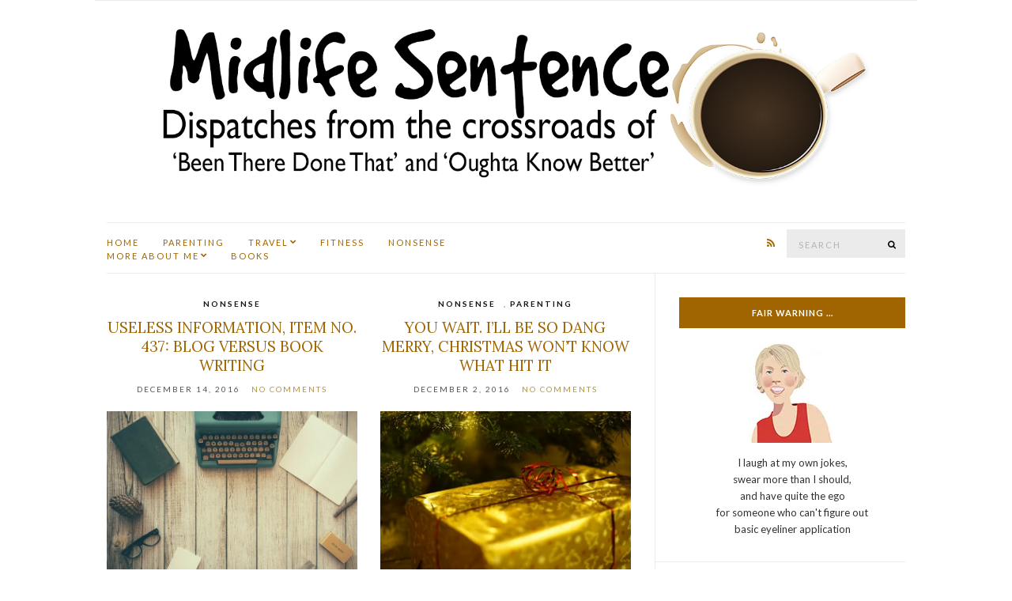

--- FILE ---
content_type: text/html; charset=UTF-8
request_url: http://www.midlifesentence.com/2016/12/
body_size: 15655
content:
<!doctype html>
<html lang="en-US">
<head>
	<meta charset="UTF-8">
	<meta name="viewport" content="width=device-width, initial-scale=1">
	<link rel="pingback" href="http://www.midlifesentence.com/xmlrpc.php">

	<meta name='robots' content='noindex, follow' />

	<!-- This site is optimized with the Yoast SEO plugin v26.5 - https://yoast.com/wordpress/plugins/seo/ -->
	<title>December 2016 - Midlife Sentence</title>
	<meta property="og:locale" content="en_US" />
	<meta property="og:type" content="website" />
	<meta property="og:title" content="December 2016 - Midlife Sentence" />
	<meta property="og:url" content="http://www.midlifesentence.com/2016/12/" />
	<meta property="og:site_name" content="Midlife Sentence" />
	<meta name="twitter:card" content="summary_large_image" />
	<meta name="twitter:site" content="@bethmarkley" />
	<script type="application/ld+json" class="yoast-schema-graph">{"@context":"https://schema.org","@graph":[{"@type":"CollectionPage","@id":"http://www.midlifesentence.com/2016/12/","url":"http://www.midlifesentence.com/2016/12/","name":"December 2016 - Midlife Sentence","isPartOf":{"@id":"http://www.midlifesentence.com/#website"},"primaryImageOfPage":{"@id":"http://www.midlifesentence.com/2016/12/#primaryimage"},"image":{"@id":"http://www.midlifesentence.com/2016/12/#primaryimage"},"thumbnailUrl":"https://i0.wp.com/www.midlifesentence.com/wp-content/uploads/2017/04/typewriter-801921_1280.jpg?fit=1280%2C853","breadcrumb":{"@id":"http://www.midlifesentence.com/2016/12/#breadcrumb"},"inLanguage":"en-US"},{"@type":"ImageObject","inLanguage":"en-US","@id":"http://www.midlifesentence.com/2016/12/#primaryimage","url":"https://i0.wp.com/www.midlifesentence.com/wp-content/uploads/2017/04/typewriter-801921_1280.jpg?fit=1280%2C853","contentUrl":"https://i0.wp.com/www.midlifesentence.com/wp-content/uploads/2017/04/typewriter-801921_1280.jpg?fit=1280%2C853","width":1280,"height":853,"caption":"Midlife Sentence - Writing a Book"},{"@type":"BreadcrumbList","@id":"http://www.midlifesentence.com/2016/12/#breadcrumb","itemListElement":[{"@type":"ListItem","position":1,"name":"Home","item":"http://www.midlifesentence.com/"},{"@type":"ListItem","position":2,"name":"Archives for December 2016"}]},{"@type":"WebSite","@id":"http://www.midlifesentence.com/#website","url":"http://www.midlifesentence.com/","name":"Midlife Sentence","description":"","potentialAction":[{"@type":"SearchAction","target":{"@type":"EntryPoint","urlTemplate":"http://www.midlifesentence.com/?s={search_term_string}"},"query-input":{"@type":"PropertyValueSpecification","valueRequired":true,"valueName":"search_term_string"}}],"inLanguage":"en-US"}]}</script>
	<!-- / Yoast SEO plugin. -->


<link rel='dns-prefetch' href='//secure.gravatar.com' />
<link rel='dns-prefetch' href='//stats.wp.com' />
<link rel='dns-prefetch' href='//v0.wordpress.com' />
<link rel='dns-prefetch' href='//jetpack.wordpress.com' />
<link rel='dns-prefetch' href='//s0.wp.com' />
<link rel='dns-prefetch' href='//public-api.wordpress.com' />
<link rel='dns-prefetch' href='//0.gravatar.com' />
<link rel='dns-prefetch' href='//1.gravatar.com' />
<link rel='dns-prefetch' href='//2.gravatar.com' />
<link rel='preconnect' href='//i0.wp.com' />
<link rel="alternate" type="application/rss+xml" title="Midlife Sentence &raquo; Feed" href="http://www.midlifesentence.com/feed/" />
<link rel="alternate" type="application/rss+xml" title="Midlife Sentence &raquo; Comments Feed" href="http://www.midlifesentence.com/comments/feed/" />
<style id='wp-img-auto-sizes-contain-inline-css' type='text/css'>
img:is([sizes=auto i],[sizes^="auto," i]){contain-intrinsic-size:3000px 1500px}
/*# sourceURL=wp-img-auto-sizes-contain-inline-css */
</style>
<style id='wp-emoji-styles-inline-css' type='text/css'>

	img.wp-smiley, img.emoji {
		display: inline !important;
		border: none !important;
		box-shadow: none !important;
		height: 1em !important;
		width: 1em !important;
		margin: 0 0.07em !important;
		vertical-align: -0.1em !important;
		background: none !important;
		padding: 0 !important;
	}
/*# sourceURL=wp-emoji-styles-inline-css */
</style>
<style id='wp-block-library-inline-css' type='text/css'>
:root{--wp-block-synced-color:#7a00df;--wp-block-synced-color--rgb:122,0,223;--wp-bound-block-color:var(--wp-block-synced-color);--wp-editor-canvas-background:#ddd;--wp-admin-theme-color:#007cba;--wp-admin-theme-color--rgb:0,124,186;--wp-admin-theme-color-darker-10:#006ba1;--wp-admin-theme-color-darker-10--rgb:0,107,160.5;--wp-admin-theme-color-darker-20:#005a87;--wp-admin-theme-color-darker-20--rgb:0,90,135;--wp-admin-border-width-focus:2px}@media (min-resolution:192dpi){:root{--wp-admin-border-width-focus:1.5px}}.wp-element-button{cursor:pointer}:root .has-very-light-gray-background-color{background-color:#eee}:root .has-very-dark-gray-background-color{background-color:#313131}:root .has-very-light-gray-color{color:#eee}:root .has-very-dark-gray-color{color:#313131}:root .has-vivid-green-cyan-to-vivid-cyan-blue-gradient-background{background:linear-gradient(135deg,#00d084,#0693e3)}:root .has-purple-crush-gradient-background{background:linear-gradient(135deg,#34e2e4,#4721fb 50%,#ab1dfe)}:root .has-hazy-dawn-gradient-background{background:linear-gradient(135deg,#faaca8,#dad0ec)}:root .has-subdued-olive-gradient-background{background:linear-gradient(135deg,#fafae1,#67a671)}:root .has-atomic-cream-gradient-background{background:linear-gradient(135deg,#fdd79a,#004a59)}:root .has-nightshade-gradient-background{background:linear-gradient(135deg,#330968,#31cdcf)}:root .has-midnight-gradient-background{background:linear-gradient(135deg,#020381,#2874fc)}:root{--wp--preset--font-size--normal:16px;--wp--preset--font-size--huge:42px}.has-regular-font-size{font-size:1em}.has-larger-font-size{font-size:2.625em}.has-normal-font-size{font-size:var(--wp--preset--font-size--normal)}.has-huge-font-size{font-size:var(--wp--preset--font-size--huge)}.has-text-align-center{text-align:center}.has-text-align-left{text-align:left}.has-text-align-right{text-align:right}.has-fit-text{white-space:nowrap!important}#end-resizable-editor-section{display:none}.aligncenter{clear:both}.items-justified-left{justify-content:flex-start}.items-justified-center{justify-content:center}.items-justified-right{justify-content:flex-end}.items-justified-space-between{justify-content:space-between}.screen-reader-text{border:0;clip-path:inset(50%);height:1px;margin:-1px;overflow:hidden;padding:0;position:absolute;width:1px;word-wrap:normal!important}.screen-reader-text:focus{background-color:#ddd;clip-path:none;color:#444;display:block;font-size:1em;height:auto;left:5px;line-height:normal;padding:15px 23px 14px;text-decoration:none;top:5px;width:auto;z-index:100000}html :where(.has-border-color){border-style:solid}html :where([style*=border-top-color]){border-top-style:solid}html :where([style*=border-right-color]){border-right-style:solid}html :where([style*=border-bottom-color]){border-bottom-style:solid}html :where([style*=border-left-color]){border-left-style:solid}html :where([style*=border-width]){border-style:solid}html :where([style*=border-top-width]){border-top-style:solid}html :where([style*=border-right-width]){border-right-style:solid}html :where([style*=border-bottom-width]){border-bottom-style:solid}html :where([style*=border-left-width]){border-left-style:solid}html :where(img[class*=wp-image-]){height:auto;max-width:100%}:where(figure){margin:0 0 1em}html :where(.is-position-sticky){--wp-admin--admin-bar--position-offset:var(--wp-admin--admin-bar--height,0px)}@media screen and (max-width:600px){html :where(.is-position-sticky){--wp-admin--admin-bar--position-offset:0px}}

/*# sourceURL=wp-block-library-inline-css */
</style><style id='global-styles-inline-css' type='text/css'>
:root{--wp--preset--aspect-ratio--square: 1;--wp--preset--aspect-ratio--4-3: 4/3;--wp--preset--aspect-ratio--3-4: 3/4;--wp--preset--aspect-ratio--3-2: 3/2;--wp--preset--aspect-ratio--2-3: 2/3;--wp--preset--aspect-ratio--16-9: 16/9;--wp--preset--aspect-ratio--9-16: 9/16;--wp--preset--color--black: #000000;--wp--preset--color--cyan-bluish-gray: #abb8c3;--wp--preset--color--white: #ffffff;--wp--preset--color--pale-pink: #f78da7;--wp--preset--color--vivid-red: #cf2e2e;--wp--preset--color--luminous-vivid-orange: #ff6900;--wp--preset--color--luminous-vivid-amber: #fcb900;--wp--preset--color--light-green-cyan: #7bdcb5;--wp--preset--color--vivid-green-cyan: #00d084;--wp--preset--color--pale-cyan-blue: #8ed1fc;--wp--preset--color--vivid-cyan-blue: #0693e3;--wp--preset--color--vivid-purple: #9b51e0;--wp--preset--gradient--vivid-cyan-blue-to-vivid-purple: linear-gradient(135deg,rgb(6,147,227) 0%,rgb(155,81,224) 100%);--wp--preset--gradient--light-green-cyan-to-vivid-green-cyan: linear-gradient(135deg,rgb(122,220,180) 0%,rgb(0,208,130) 100%);--wp--preset--gradient--luminous-vivid-amber-to-luminous-vivid-orange: linear-gradient(135deg,rgb(252,185,0) 0%,rgb(255,105,0) 100%);--wp--preset--gradient--luminous-vivid-orange-to-vivid-red: linear-gradient(135deg,rgb(255,105,0) 0%,rgb(207,46,46) 100%);--wp--preset--gradient--very-light-gray-to-cyan-bluish-gray: linear-gradient(135deg,rgb(238,238,238) 0%,rgb(169,184,195) 100%);--wp--preset--gradient--cool-to-warm-spectrum: linear-gradient(135deg,rgb(74,234,220) 0%,rgb(151,120,209) 20%,rgb(207,42,186) 40%,rgb(238,44,130) 60%,rgb(251,105,98) 80%,rgb(254,248,76) 100%);--wp--preset--gradient--blush-light-purple: linear-gradient(135deg,rgb(255,206,236) 0%,rgb(152,150,240) 100%);--wp--preset--gradient--blush-bordeaux: linear-gradient(135deg,rgb(254,205,165) 0%,rgb(254,45,45) 50%,rgb(107,0,62) 100%);--wp--preset--gradient--luminous-dusk: linear-gradient(135deg,rgb(255,203,112) 0%,rgb(199,81,192) 50%,rgb(65,88,208) 100%);--wp--preset--gradient--pale-ocean: linear-gradient(135deg,rgb(255,245,203) 0%,rgb(182,227,212) 50%,rgb(51,167,181) 100%);--wp--preset--gradient--electric-grass: linear-gradient(135deg,rgb(202,248,128) 0%,rgb(113,206,126) 100%);--wp--preset--gradient--midnight: linear-gradient(135deg,rgb(2,3,129) 0%,rgb(40,116,252) 100%);--wp--preset--font-size--small: 13px;--wp--preset--font-size--medium: 20px;--wp--preset--font-size--large: 36px;--wp--preset--font-size--x-large: 42px;--wp--preset--spacing--20: 0.44rem;--wp--preset--spacing--30: 0.67rem;--wp--preset--spacing--40: 1rem;--wp--preset--spacing--50: 1.5rem;--wp--preset--spacing--60: 2.25rem;--wp--preset--spacing--70: 3.38rem;--wp--preset--spacing--80: 5.06rem;--wp--preset--shadow--natural: 6px 6px 9px rgba(0, 0, 0, 0.2);--wp--preset--shadow--deep: 12px 12px 50px rgba(0, 0, 0, 0.4);--wp--preset--shadow--sharp: 6px 6px 0px rgba(0, 0, 0, 0.2);--wp--preset--shadow--outlined: 6px 6px 0px -3px rgb(255, 255, 255), 6px 6px rgb(0, 0, 0);--wp--preset--shadow--crisp: 6px 6px 0px rgb(0, 0, 0);}:where(.is-layout-flex){gap: 0.5em;}:where(.is-layout-grid){gap: 0.5em;}body .is-layout-flex{display: flex;}.is-layout-flex{flex-wrap: wrap;align-items: center;}.is-layout-flex > :is(*, div){margin: 0;}body .is-layout-grid{display: grid;}.is-layout-grid > :is(*, div){margin: 0;}:where(.wp-block-columns.is-layout-flex){gap: 2em;}:where(.wp-block-columns.is-layout-grid){gap: 2em;}:where(.wp-block-post-template.is-layout-flex){gap: 1.25em;}:where(.wp-block-post-template.is-layout-grid){gap: 1.25em;}.has-black-color{color: var(--wp--preset--color--black) !important;}.has-cyan-bluish-gray-color{color: var(--wp--preset--color--cyan-bluish-gray) !important;}.has-white-color{color: var(--wp--preset--color--white) !important;}.has-pale-pink-color{color: var(--wp--preset--color--pale-pink) !important;}.has-vivid-red-color{color: var(--wp--preset--color--vivid-red) !important;}.has-luminous-vivid-orange-color{color: var(--wp--preset--color--luminous-vivid-orange) !important;}.has-luminous-vivid-amber-color{color: var(--wp--preset--color--luminous-vivid-amber) !important;}.has-light-green-cyan-color{color: var(--wp--preset--color--light-green-cyan) !important;}.has-vivid-green-cyan-color{color: var(--wp--preset--color--vivid-green-cyan) !important;}.has-pale-cyan-blue-color{color: var(--wp--preset--color--pale-cyan-blue) !important;}.has-vivid-cyan-blue-color{color: var(--wp--preset--color--vivid-cyan-blue) !important;}.has-vivid-purple-color{color: var(--wp--preset--color--vivid-purple) !important;}.has-black-background-color{background-color: var(--wp--preset--color--black) !important;}.has-cyan-bluish-gray-background-color{background-color: var(--wp--preset--color--cyan-bluish-gray) !important;}.has-white-background-color{background-color: var(--wp--preset--color--white) !important;}.has-pale-pink-background-color{background-color: var(--wp--preset--color--pale-pink) !important;}.has-vivid-red-background-color{background-color: var(--wp--preset--color--vivid-red) !important;}.has-luminous-vivid-orange-background-color{background-color: var(--wp--preset--color--luminous-vivid-orange) !important;}.has-luminous-vivid-amber-background-color{background-color: var(--wp--preset--color--luminous-vivid-amber) !important;}.has-light-green-cyan-background-color{background-color: var(--wp--preset--color--light-green-cyan) !important;}.has-vivid-green-cyan-background-color{background-color: var(--wp--preset--color--vivid-green-cyan) !important;}.has-pale-cyan-blue-background-color{background-color: var(--wp--preset--color--pale-cyan-blue) !important;}.has-vivid-cyan-blue-background-color{background-color: var(--wp--preset--color--vivid-cyan-blue) !important;}.has-vivid-purple-background-color{background-color: var(--wp--preset--color--vivid-purple) !important;}.has-black-border-color{border-color: var(--wp--preset--color--black) !important;}.has-cyan-bluish-gray-border-color{border-color: var(--wp--preset--color--cyan-bluish-gray) !important;}.has-white-border-color{border-color: var(--wp--preset--color--white) !important;}.has-pale-pink-border-color{border-color: var(--wp--preset--color--pale-pink) !important;}.has-vivid-red-border-color{border-color: var(--wp--preset--color--vivid-red) !important;}.has-luminous-vivid-orange-border-color{border-color: var(--wp--preset--color--luminous-vivid-orange) !important;}.has-luminous-vivid-amber-border-color{border-color: var(--wp--preset--color--luminous-vivid-amber) !important;}.has-light-green-cyan-border-color{border-color: var(--wp--preset--color--light-green-cyan) !important;}.has-vivid-green-cyan-border-color{border-color: var(--wp--preset--color--vivid-green-cyan) !important;}.has-pale-cyan-blue-border-color{border-color: var(--wp--preset--color--pale-cyan-blue) !important;}.has-vivid-cyan-blue-border-color{border-color: var(--wp--preset--color--vivid-cyan-blue) !important;}.has-vivid-purple-border-color{border-color: var(--wp--preset--color--vivid-purple) !important;}.has-vivid-cyan-blue-to-vivid-purple-gradient-background{background: var(--wp--preset--gradient--vivid-cyan-blue-to-vivid-purple) !important;}.has-light-green-cyan-to-vivid-green-cyan-gradient-background{background: var(--wp--preset--gradient--light-green-cyan-to-vivid-green-cyan) !important;}.has-luminous-vivid-amber-to-luminous-vivid-orange-gradient-background{background: var(--wp--preset--gradient--luminous-vivid-amber-to-luminous-vivid-orange) !important;}.has-luminous-vivid-orange-to-vivid-red-gradient-background{background: var(--wp--preset--gradient--luminous-vivid-orange-to-vivid-red) !important;}.has-very-light-gray-to-cyan-bluish-gray-gradient-background{background: var(--wp--preset--gradient--very-light-gray-to-cyan-bluish-gray) !important;}.has-cool-to-warm-spectrum-gradient-background{background: var(--wp--preset--gradient--cool-to-warm-spectrum) !important;}.has-blush-light-purple-gradient-background{background: var(--wp--preset--gradient--blush-light-purple) !important;}.has-blush-bordeaux-gradient-background{background: var(--wp--preset--gradient--blush-bordeaux) !important;}.has-luminous-dusk-gradient-background{background: var(--wp--preset--gradient--luminous-dusk) !important;}.has-pale-ocean-gradient-background{background: var(--wp--preset--gradient--pale-ocean) !important;}.has-electric-grass-gradient-background{background: var(--wp--preset--gradient--electric-grass) !important;}.has-midnight-gradient-background{background: var(--wp--preset--gradient--midnight) !important;}.has-small-font-size{font-size: var(--wp--preset--font-size--small) !important;}.has-medium-font-size{font-size: var(--wp--preset--font-size--medium) !important;}.has-large-font-size{font-size: var(--wp--preset--font-size--large) !important;}.has-x-large-font-size{font-size: var(--wp--preset--font-size--x-large) !important;}
/*# sourceURL=global-styles-inline-css */
</style>

<style id='classic-theme-styles-inline-css' type='text/css'>
/*! This file is auto-generated */
.wp-block-button__link{color:#fff;background-color:#32373c;border-radius:9999px;box-shadow:none;text-decoration:none;padding:calc(.667em + 2px) calc(1.333em + 2px);font-size:1.125em}.wp-block-file__button{background:#32373c;color:#fff;text-decoration:none}
/*# sourceURL=/wp-includes/css/classic-themes.min.css */
</style>
<link rel='stylesheet' id='ci-google-font-css' href='//fonts.googleapis.com/css?family=Lora%3A400%2C700%2C400italic%2C700italic%7CLato%3A400%2C400italic%2C700%2C700italic&#038;ver=6.9' type='text/css' media='all' />
<link rel='stylesheet' id='ci-base-css' href='http://www.midlifesentence.com/wp-content/themes/olsen/css/base.css?ver=1.7' type='text/css' media='all' />
<link rel='stylesheet' id='font-awesome-css' href='http://www.midlifesentence.com/wp-content/themes/olsen/css/font-awesome.css?ver=4.7.0' type='text/css' media='all' />
<link rel='stylesheet' id='magnific-css' href='http://www.midlifesentence.com/wp-content/themes/olsen/css/magnific.css?ver=1.0.0' type='text/css' media='all' />
<link rel='stylesheet' id='slick-css' href='http://www.midlifesentence.com/wp-content/themes/olsen/css/slick.css?ver=1.5.7' type='text/css' media='all' />
<link rel='stylesheet' id='mmenu-css' href='http://www.midlifesentence.com/wp-content/themes/olsen/css/mmenu.css?ver=5.2.0' type='text/css' media='all' />
<link rel='stylesheet' id='justifiedGallery-css' href='http://www.midlifesentence.com/wp-content/themes/olsen/css/justifiedGallery.min.css?ver=3.6.0' type='text/css' media='all' />
<link rel='stylesheet' id='ci-style-css' href='http://www.midlifesentence.com/wp-content/themes/olsen/style.css?ver=1.7' type='text/css' media='all' />
<link rel='stylesheet' id='jetpack-subscriptions-css' href='http://www.midlifesentence.com/wp-content/plugins/jetpack/_inc/build/subscriptions/subscriptions.min.css?ver=15.3.1' type='text/css' media='all' />
<style id='jetpack_facebook_likebox-inline-css' type='text/css'>
.widget_facebook_likebox {
	overflow: hidden;
}

/*# sourceURL=http://www.midlifesentence.com/wp-content/plugins/jetpack/modules/widgets/facebook-likebox/style.css */
</style>
<link rel='stylesheet' id='sharedaddy-css' href='http://www.midlifesentence.com/wp-content/plugins/jetpack/modules/sharedaddy/sharing.css?ver=15.3.1' type='text/css' media='all' />
<link rel='stylesheet' id='social-logos-css' href='http://www.midlifesentence.com/wp-content/plugins/jetpack/_inc/social-logos/social-logos.min.css?ver=15.3.1' type='text/css' media='all' />
<script type="text/javascript" src="http://www.midlifesentence.com/wp-includes/js/jquery/jquery.min.js?ver=3.7.1" id="jquery-core-js"></script>
<script type="text/javascript" src="http://www.midlifesentence.com/wp-includes/js/jquery/jquery-migrate.min.js?ver=3.4.1" id="jquery-migrate-js"></script>
<script type="text/javascript" src="http://www.midlifesentence.com/wp-content/themes/olsen/js/modernizr.js?ver=2.8.3" id="modernizr-js"></script>
<link rel="https://api.w.org/" href="http://www.midlifesentence.com/wp-json/" /><link rel="EditURI" type="application/rsd+xml" title="RSD" href="http://www.midlifesentence.com/xmlrpc.php?rsd" />
<meta name="generator" content="WordPress 6.9" />
	<style>img#wpstats{display:none}</style>
		<style type="text/css">			h1, h2, h3, h4, h5, h6,
			.entry-title,
			.entry-title a {
				color: #a06500;
			}

			.entry-title:after {
				background: #a06500;
			}
						a {
				color: #a06500;
			}
						.site-logo img {
													padding-bottom: -5px;
							}
						.site-header .site-logo a,
			.site-header .site-logo a:hover {
				color: #000000;
			}
						.site-header .site-logo h1 {
				font-size: 12px;
			}
						.site-logo {
				text-transform: uppercase;
			}
						.entry-title,
			.slide-title,
			.section-title {
				text-transform: uppercase;
			}
						.widget-title {
				text-transform: uppercase;
			}
						.nav {
				text-transform: uppercase;
			}
						.btn,
			input[type="button"],
			input[type="submit"],
			input[type="reset"],
			button,
			.button,
			#paging,
			.comment-reply-link,
			.read-more {
				text-transform: uppercase;
			}
						.entry-meta,
			.entry-tags,
			.entry-brands,
			.entry-sig,
			.comment-metadata,
			.slide-meta {
				text-transform: uppercase;
			}
						.sidebar .widget-title {
				background-color: #a06500;
			}
			</style><link rel="icon" href="https://i0.wp.com/www.midlifesentence.com/wp-content/uploads/2016/12/TopMommyBlog_banner.jpg?fit=32%2C32" sizes="32x32" />
<link rel="icon" href="https://i0.wp.com/www.midlifesentence.com/wp-content/uploads/2016/12/TopMommyBlog_banner.jpg?fit=125%2C125" sizes="192x192" />
<link rel="apple-touch-icon" href="https://i0.wp.com/www.midlifesentence.com/wp-content/uploads/2016/12/TopMommyBlog_banner.jpg?fit=125%2C125" />
<meta name="msapplication-TileImage" content="https://i0.wp.com/www.midlifesentence.com/wp-content/uploads/2016/12/TopMommyBlog_banner.jpg?fit=125%2C125" />
<link rel='stylesheet' id='genericons-css' href='http://www.midlifesentence.com/wp-content/plugins/jetpack/_inc/genericons/genericons/genericons.css?ver=3.1' type='text/css' media='all' />
<link rel='stylesheet' id='jetpack_social_media_icons_widget-css' href='http://www.midlifesentence.com/wp-content/plugins/jetpack/modules/widgets/social-media-icons/style.css?ver=20150602' type='text/css' media='all' />
</head>
<body class="archive date wp-theme-olsen">

<div id="page">

	<div class="container">
		<div class="row">
			<div class="col-md-12">

									<header id="masthead" class="site-header group">

						<div class="site-logo">
							<h1>
								<a href="http://www.midlifesentence.com">
																			<img src="http://www.midlifesentence.com/wp-content/uploads/2017/06/midlife_sentence_logo_large.jpg"
										     alt="Midlife Sentence"/>
																	</a>
							</h1>

													</div><!-- /site-logo -->

						<div class="site-bar group sticky-head">
							<nav class="nav" role="navigation">
								<ul id="menu-main-menu" class="navigation"><li id="menu-item-5675" class="menu-item menu-item-type-custom menu-item-object-custom menu-item-home menu-item-5675"><a href="http://www.midlifesentence.com">Home</a></li>
<li id="menu-item-2233" class="menu-item menu-item-type-taxonomy menu-item-object-category menu-item-2233"><a href="http://www.midlifesentence.com/category/parenting/">Parenting</a></li>
<li id="menu-item-5622" class="menu-item menu-item-type-taxonomy menu-item-object-category menu-item-has-children menu-item-5622"><a href="http://www.midlifesentence.com/category/travel/">Travel</a>
<ul class="sub-menu">
	<li id="menu-item-5742" class="menu-item menu-item-type-taxonomy menu-item-object-category menu-item-has-children menu-item-5742"><a href="http://www.midlifesentence.com/category/travel/asia/">Asia</a>
	<ul class="sub-menu">
		<li id="menu-item-5747" class="menu-item menu-item-type-taxonomy menu-item-object-category menu-item-5747"><a href="http://www.midlifesentence.com/category/travel/asia/south_korea/">South Korea</a></li>
		<li id="menu-item-5746" class="menu-item menu-item-type-taxonomy menu-item-object-category menu-item-5746"><a href="http://www.midlifesentence.com/category/travel/asia/north_korea_dmz/">North Korea/The DMZ</a></li>
	</ul>
</li>
	<li id="menu-item-5743" class="menu-item menu-item-type-taxonomy menu-item-object-category menu-item-has-children menu-item-5743"><a href="http://www.midlifesentence.com/category/travel/europe/">Europe</a>
	<ul class="sub-menu">
		<li id="menu-item-5748" class="menu-item menu-item-type-taxonomy menu-item-object-category menu-item-5748"><a href="http://www.midlifesentence.com/category/travel/europe/belgium/">Belgium</a></li>
		<li id="menu-item-6498" class="menu-item menu-item-type-taxonomy menu-item-object-category menu-item-6498"><a href="http://www.midlifesentence.com/category/travel/europe/denmark/">Denmark</a></li>
		<li id="menu-item-5749" class="menu-item menu-item-type-taxonomy menu-item-object-category menu-item-5749"><a href="http://www.midlifesentence.com/category/travel/europe/estonia/">Estonia</a></li>
		<li id="menu-item-5750" class="menu-item menu-item-type-taxonomy menu-item-object-category menu-item-5750"><a href="http://www.midlifesentence.com/category/travel/europe/finland/">Finland</a></li>
		<li id="menu-item-5751" class="menu-item menu-item-type-taxonomy menu-item-object-category menu-item-5751"><a href="http://www.midlifesentence.com/category/travel/europe/germany/">Germany</a></li>
		<li id="menu-item-11432" class="menu-item menu-item-type-taxonomy menu-item-object-category menu-item-11432"><a href="http://www.midlifesentence.com/category/travel/europe/portugal/">Portugal</a></li>
		<li id="menu-item-5752" class="menu-item menu-item-type-taxonomy menu-item-object-category menu-item-5752"><a href="http://www.midlifesentence.com/category/travel/europe/holland/">Holland</a></li>
	</ul>
</li>
	<li id="menu-item-5744" class="menu-item menu-item-type-taxonomy menu-item-object-category menu-item-has-children menu-item-5744"><a href="http://www.midlifesentence.com/category/travel/north_america/">North America</a>
	<ul class="sub-menu">
		<li id="menu-item-5753" class="menu-item menu-item-type-taxonomy menu-item-object-category menu-item-5753"><a href="http://www.midlifesentence.com/category/travel/north_america/calgary/">Calgary</a></li>
		<li id="menu-item-5754" class="menu-item menu-item-type-taxonomy menu-item-object-category menu-item-5754"><a href="http://www.midlifesentence.com/category/travel/north_america/guatemala/">Guatemala</a></li>
		<li id="menu-item-5755" class="menu-item menu-item-type-taxonomy menu-item-object-category menu-item-5755"><a href="http://www.midlifesentence.com/category/travel/north_america/houston/">Houston</a></li>
		<li id="menu-item-5756" class="menu-item menu-item-type-taxonomy menu-item-object-category menu-item-5756"><a href="http://www.midlifesentence.com/category/travel/north_america/nashville/">Nashville</a></li>
		<li id="menu-item-5757" class="menu-item menu-item-type-taxonomy menu-item-object-category menu-item-5757"><a href="http://www.midlifesentence.com/category/travel/north_america/yellowstone/">Yellowstone</a></li>
	</ul>
</li>
	<li id="menu-item-5745" class="menu-item menu-item-type-taxonomy menu-item-object-category menu-item-has-children menu-item-5745"><a href="http://www.midlifesentence.com/category/travel/south_america/">South America</a>
	<ul class="sub-menu">
		<li id="menu-item-5758" class="menu-item menu-item-type-taxonomy menu-item-object-category menu-item-5758"><a href="http://www.midlifesentence.com/category/travel/south_america/aruba/">Aruba</a></li>
	</ul>
</li>
	<li id="menu-item-5736" class="menu-item menu-item-type-taxonomy menu-item-object-category menu-item-5736"><a href="http://www.midlifesentence.com/category/travel/youth-exchange/">Youth Exchange</a></li>
</ul>
</li>
<li id="menu-item-2231" class="menu-item menu-item-type-taxonomy menu-item-object-category menu-item-2231"><a href="http://www.midlifesentence.com/category/fitness/">Fitness</a></li>
<li id="menu-item-2234" class="menu-item menu-item-type-taxonomy menu-item-object-category menu-item-2234"><a href="http://www.midlifesentence.com/category/nonsense/">Nonsense</a></li>
<li id="menu-item-2230" class="menu-item menu-item-type-post_type menu-item-object-page menu-item-has-children menu-item-2230"><a href="http://www.midlifesentence.com/mostly-me/">More About Me</a>
<ul class="sub-menu">
	<li id="menu-item-2228" class="menu-item menu-item-type-post_type menu-item-object-page menu-item-2228"><a href="http://www.midlifesentence.com/mostly-me/give-me-a-shout/">Contact Me</a></li>
</ul>
</li>
<li id="menu-item-5680" class="menu-item menu-item-type-post_type menu-item-object-page menu-item-5680"><a href="http://www.midlifesentence.com/books/">Books</a></li>
</ul>
								<a class="mobile-nav-trigger" href="#mobilemenu"><i class="fa fa-navicon"></i> Menu</a>
							</nav>
							<div id="mobilemenu"></div>

							
							<div class="site-tools has-search">
								<form action="http://www.midlifesentence.com/" class="searchform" method="get">
	<div>
		<label class="screen-reader-text">Search for:</label>
		<input type="text" placeholder="Search" name="s" value="">
		<button class="searchsubmit" type="submit"><i class="fa fa-search"></i><span class="screen-reader-text">Search</span></button>
	</div>
</form>
										<ul class="socials">
										<li><a href="http://www.midlifesentence.com/feed/" target="_blank"><i class="fa fa-rss"></i></a></li>
					</ul>
		
							</div><!-- /site-tools -->
						</div><!-- /site-bar -->

					</header>
				
				
				<div id="site-content">


<div class="row ">
	<div class="col-md-8">
		<main id="content" class="entries-grid">

			<div class="row">
				<div class="col-md-12">

					
											<div class="row entries-masonry">
					
											
	<div class="col-sm-6 entry-masonry">

<article id="entry-5704" class="entry entry-grid post-5704 post type-post status-publish format-standard has-post-thumbnail hentry category-nonsense">
			<div class="entry-meta entry-meta-top">
			<p class="entry-categories">
				<a href="http://www.midlifesentence.com/category/nonsense/" rel="category tag">Nonsense</a>			</p>
		</div>
	
	<h2 class="entry-title">
		<a href="http://www.midlifesentence.com/useless-information-item-no-437-blog-versus-book-writing/">Useless Information, Item no. 437: Blog versus book writing</a>
	</h2>

			<div class="entry-meta entry-meta-bottom">
			<time class="entry-date" datetime="2016-12-14T12:31:52-07:00">December 14, 2016</time>
			<a href="http://www.midlifesentence.com/useless-information-item-no-437-blog-versus-book-writing/#respond" class="entry-comments-no">No Comments</a>
		</div>
	
						<div class="entry-featured">
				<a href="http://www.midlifesentence.com/useless-information-item-no-437-blog-versus-book-writing/">
					<img width="665" height="443" src="https://i0.wp.com/www.midlifesentence.com/wp-content/uploads/2017/04/typewriter-801921_1280.jpg?fit=665%2C443" class="attachment-ci_masonry size-ci_masonry wp-post-image" alt="Midlife Sentence - Writing a Book" decoding="async" fetchpriority="high" srcset="https://i0.wp.com/www.midlifesentence.com/wp-content/uploads/2017/04/typewriter-801921_1280.jpg?w=1280 1280w, https://i0.wp.com/www.midlifesentence.com/wp-content/uploads/2017/04/typewriter-801921_1280.jpg?resize=300%2C200 300w, https://i0.wp.com/www.midlifesentence.com/wp-content/uploads/2017/04/typewriter-801921_1280.jpg?resize=768%2C512 768w, https://i0.wp.com/www.midlifesentence.com/wp-content/uploads/2017/04/typewriter-801921_1280.jpg?resize=1024%2C682 1024w, https://i0.wp.com/www.midlifesentence.com/wp-content/uploads/2017/04/typewriter-801921_1280.jpg?resize=665%2C443 665w, https://i0.wp.com/www.midlifesentence.com/wp-content/uploads/2017/04/typewriter-801921_1280.jpg?resize=390%2C260 390w" sizes="(max-width: 665px) 100vw, 665px" data-attachment-id="5705" data-permalink="http://www.midlifesentence.com/useless-information-item-no-437-blog-versus-book-writing/typewriter-801921_1280/" data-orig-file="https://i0.wp.com/www.midlifesentence.com/wp-content/uploads/2017/04/typewriter-801921_1280.jpg?fit=1280%2C853" data-orig-size="1280,853" data-comments-opened="1" data-image-meta="{&quot;aperture&quot;:&quot;0&quot;,&quot;credit&quot;:&quot;&quot;,&quot;camera&quot;:&quot;&quot;,&quot;caption&quot;:&quot;&quot;,&quot;created_timestamp&quot;:&quot;0&quot;,&quot;copyright&quot;:&quot;&quot;,&quot;focal_length&quot;:&quot;0&quot;,&quot;iso&quot;:&quot;0&quot;,&quot;shutter_speed&quot;:&quot;0&quot;,&quot;title&quot;:&quot;&quot;,&quot;orientation&quot;:&quot;0&quot;}" data-image-title="Midlife Sentence &amp;#8211; Writing a Book" data-image-description="&lt;p&gt;Midlife Sentence &amp;#8211; Writing a Book&lt;/p&gt;
" data-image-caption="" data-medium-file="https://i0.wp.com/www.midlifesentence.com/wp-content/uploads/2017/04/typewriter-801921_1280.jpg?fit=300%2C200" data-large-file="https://i0.wp.com/www.midlifesentence.com/wp-content/uploads/2017/04/typewriter-801921_1280.jpg?fit=665%2C443" />				</a>
			</div>
			
	<div class="entry-content">
		<p>A little trivia about this blog: It started as family travel journal. Turns out, when you take a couple of kids around the world, you may leave grandparents skittish about the lack of daily contact, even if they weren’t terribly helicopter-y before you talked about getting on a plane. It morphed into a sort of [&hellip;]</p>
<div class="sharedaddy sd-sharing-enabled"><div class="robots-nocontent sd-block sd-social sd-social-official sd-sharing"><h3 class="sd-title">Share this:</h3><div class="sd-content"><ul><li class="share-twitter"><a href="https://twitter.com/share" class="twitter-share-button" data-url="http://www.midlifesentence.com/useless-information-item-no-437-blog-versus-book-writing/" data-text="Useless Information, Item no. 437: Blog versus book writing" data-via="bethmarkley" >Tweet</a></li><li class="share-facebook"><div class="fb-share-button" data-href="http://www.midlifesentence.com/useless-information-item-no-437-blog-versus-book-writing/" data-layout="button_count"></div></li><li class="share-pinterest"><div class="pinterest_button"><a href="https://www.pinterest.com/pin/create/button/?url=http%3A%2F%2Fwww.midlifesentence.com%2Fuseless-information-item-no-437-blog-versus-book-writing%2F&#038;media=https%3A%2F%2Fi0.wp.com%2Fwww.midlifesentence.com%2Fwp-content%2Fuploads%2F2017%2F04%2Ftypewriter-801921_1280.jpg%3Ffit%3D1200%252C800&#038;description=Useless%20Information%2C%20Item%20no.%20437%3A%20Blog%20versus%20book%20writing" data-pin-do="buttonPin" data-pin-config="beside"><img src="//assets.pinterest.com/images/pidgets/pinit_fg_en_rect_gray_20.png" /></a></div></li><li class="share-email"><a rel="nofollow noopener noreferrer"
				data-shared="sharing-email-5704"
				class="share-email sd-button"
				href="mailto:?subject=%5BShared%20Post%5D%20Useless%20Information%2C%20Item%20no.%20437%3A%20Blog%20versus%20book%20writing&#038;body=http%3A%2F%2Fwww.midlifesentence.com%2Fuseless-information-item-no-437-blog-versus-book-writing%2F&#038;share=email"
				target="_blank"
				aria-labelledby="sharing-email-5704"
				data-email-share-error-title="Do you have email set up?" data-email-share-error-text="If you&#039;re having problems sharing via email, you might not have email set up for your browser. You may need to create a new email yourself." data-email-share-nonce="facc33e920" data-email-share-track-url="http://www.midlifesentence.com/useless-information-item-no-437-blog-versus-book-writing/?share=email">
				<span id="sharing-email-5704" hidden>Click to email a link to a friend (Opens in new window)</span>
				<span>Email</span>
			</a></li><li class="share-print"><a rel="nofollow noopener noreferrer"
				data-shared="sharing-print-5704"
				class="share-print sd-button"
				href="http://www.midlifesentence.com/useless-information-item-no-437-blog-versus-book-writing/?share=print"
				target="_blank"
				aria-labelledby="sharing-print-5704"
				>
				<span id="sharing-print-5704" hidden>Click to print (Opens in new window)</span>
				<span>Print</span>
			</a></li><li class="share-end"></li></ul></div></div></div>	</div>

	<div class="entry-utils group">
					<a href="http://www.midlifesentence.com/useless-information-item-no-437-blog-versus-book-writing/" class="read-more">Continue Reading</a>
		
			<ul class="socials">
				<li><a href="https://www.facebook.com/sharer.php?u=http://www.midlifesentence.com/useless-information-item-no-437-blog-versus-book-writing/" target="_blank" class="social-icon"><i class="fa fa-facebook"></i></a></li>
		<li><a href="https://twitter.com/share?url=http://www.midlifesentence.com/useless-information-item-no-437-blog-versus-book-writing/" target="_blank" class="social-icon"><i class="fa fa-twitter"></i></a></li>
		<li><a href="https://plus.google.com/share?url=http://www.midlifesentence.com/useless-information-item-no-437-blog-versus-book-writing/" target="_blank" class="social-icon"><i class="fa fa-google-plus"></i></a></li>
					<li><a href="https://pinterest.com/pin/create/bookmarklet/?url=http://www.midlifesentence.com/useless-information-item-no-437-blog-versus-book-writing/&#038;description=Useless%20Information,%20Item%20no.%20437:%20Blog%20versus%20book%20writing&#038;media=https://i0.wp.com/www.midlifesentence.com/wp-content/uploads/2017/04/typewriter-801921_1280.jpg?fit=665%2C443" target="_blank" class="social-icon"><i class="fa fa-pinterest"></i></a></li>
			</ul>
	</div>
</article>

	</div>
											
	<div class="col-sm-6 entry-masonry">

<article id="entry-5544" class="entry entry-grid post-5544 post type-post status-publish format-standard has-post-thumbnail hentry category-nonsense category-parenting tag-cheer tag-christmas tag-holiday">
			<div class="entry-meta entry-meta-top">
			<p class="entry-categories">
				<a href="http://www.midlifesentence.com/category/nonsense/" rel="category tag">Nonsense</a>, <a href="http://www.midlifesentence.com/category/parenting/" rel="category tag">Parenting</a>			</p>
		</div>
	
	<h2 class="entry-title">
		<a href="http://www.midlifesentence.com/so-very-merry/">You wait. I&#8217;ll be so dang merry, Christmas won&#8217;t know what hit it</a>
	</h2>

			<div class="entry-meta entry-meta-bottom">
			<time class="entry-date" datetime="2016-12-02T13:31:40-07:00">December 2, 2016</time>
			<a href="http://www.midlifesentence.com/so-very-merry/#respond" class="entry-comments-no">No Comments</a>
		</div>
	
						<div class="entry-featured">
				<a href="http://www.midlifesentence.com/so-very-merry/">
					<img width="665" height="444" src="https://i0.wp.com/www.midlifesentence.com/wp-content/uploads/2016/12/christmas-1786558_1920.jpg?fit=665%2C444" class="attachment-ci_masonry size-ci_masonry wp-post-image" alt="Midlife Sentence - Merry Christmas" decoding="async" srcset="https://i0.wp.com/www.midlifesentence.com/wp-content/uploads/2016/12/christmas-1786558_1920.jpg?w=1920 1920w, https://i0.wp.com/www.midlifesentence.com/wp-content/uploads/2016/12/christmas-1786558_1920.jpg?resize=300%2C200 300w, https://i0.wp.com/www.midlifesentence.com/wp-content/uploads/2016/12/christmas-1786558_1920.jpg?resize=768%2C513 768w, https://i0.wp.com/www.midlifesentence.com/wp-content/uploads/2016/12/christmas-1786558_1920.jpg?resize=1024%2C684 1024w, https://i0.wp.com/www.midlifesentence.com/wp-content/uploads/2016/12/christmas-1786558_1920.jpg?resize=665%2C444 665w, https://i0.wp.com/www.midlifesentence.com/wp-content/uploads/2016/12/christmas-1786558_1920.jpg?resize=389%2C260 389w, https://i0.wp.com/www.midlifesentence.com/wp-content/uploads/2016/12/christmas-1786558_1920.jpg?w=1330 1330w" sizes="(max-width: 665px) 100vw, 665px" data-attachment-id="5718" data-permalink="http://www.midlifesentence.com/so-very-merry/christmas-1786558_1920/" data-orig-file="https://i0.wp.com/www.midlifesentence.com/wp-content/uploads/2016/12/christmas-1786558_1920.jpg?fit=1920%2C1282" data-orig-size="1920,1282" data-comments-opened="1" data-image-meta="{&quot;aperture&quot;:&quot;2.2&quot;,&quot;credit&quot;:&quot;&quot;,&quot;camera&quot;:&quot;ILCE-7S&quot;,&quot;caption&quot;:&quot;&quot;,&quot;created_timestamp&quot;:&quot;0&quot;,&quot;copyright&quot;:&quot;&quot;,&quot;focal_length&quot;:&quot;50&quot;,&quot;iso&quot;:&quot;3200&quot;,&quot;shutter_speed&quot;:&quot;0.01&quot;,&quot;title&quot;:&quot;&quot;,&quot;orientation&quot;:&quot;0&quot;}" data-image-title="Midlife Sentence &amp;#8211; Merry Christmas" data-image-description="&lt;p&gt;Midlife Sentence &amp;#8211; Merry Christmas&lt;/p&gt;
" data-image-caption="" data-medium-file="https://i0.wp.com/www.midlifesentence.com/wp-content/uploads/2016/12/christmas-1786558_1920.jpg?fit=300%2C200" data-large-file="https://i0.wp.com/www.midlifesentence.com/wp-content/uploads/2016/12/christmas-1786558_1920.jpg?fit=665%2C444" />				</a>
			</div>
			
	<div class="entry-content">
		<p>“Don’t you just get more and more excited as it gets closer to Christmas?” This was the start of a conversation over scrambled eggs yesterday, December-the-very-first, with our exchange student, Anna. Since I don’t talk much before 8 am, my only reply was to stare at her over my coffee mug, contemplating her sobriety. Then [&hellip;]</p>
<div class="sharedaddy sd-sharing-enabled"><div class="robots-nocontent sd-block sd-social sd-social-official sd-sharing"><h3 class="sd-title">Share this:</h3><div class="sd-content"><ul><li class="share-twitter"><a href="https://twitter.com/share" class="twitter-share-button" data-url="http://www.midlifesentence.com/so-very-merry/" data-text="You wait. I&#039;ll be so dang merry, Christmas won&#039;t know what hit it" data-via="bethmarkley" >Tweet</a></li><li class="share-facebook"><div class="fb-share-button" data-href="http://www.midlifesentence.com/so-very-merry/" data-layout="button_count"></div></li><li class="share-pinterest"><div class="pinterest_button"><a href="https://www.pinterest.com/pin/create/button/?url=http%3A%2F%2Fwww.midlifesentence.com%2Fso-very-merry%2F&#038;media=https%3A%2F%2Fi0.wp.com%2Fwww.midlifesentence.com%2Fwp-content%2Fuploads%2F2016%2F12%2Fchristmas-1786558_1920.jpg%3Ffit%3D1200%252C801&#038;description=You%20wait.%20I%27ll%20be%20so%20dang%20merry%2C%20Christmas%20won%27t%20know%20what%20hit%20it" data-pin-do="buttonPin" data-pin-config="beside"><img src="//assets.pinterest.com/images/pidgets/pinit_fg_en_rect_gray_20.png" /></a></div></li><li class="share-email"><a rel="nofollow noopener noreferrer"
				data-shared="sharing-email-5544"
				class="share-email sd-button"
				href="mailto:?subject=%5BShared%20Post%5D%20You%20wait.%20I%27ll%20be%20so%20dang%20merry%2C%20Christmas%20won%27t%20know%20what%20hit%20it&#038;body=http%3A%2F%2Fwww.midlifesentence.com%2Fso-very-merry%2F&#038;share=email"
				target="_blank"
				aria-labelledby="sharing-email-5544"
				data-email-share-error-title="Do you have email set up?" data-email-share-error-text="If you&#039;re having problems sharing via email, you might not have email set up for your browser. You may need to create a new email yourself." data-email-share-nonce="dc1c6df551" data-email-share-track-url="http://www.midlifesentence.com/so-very-merry/?share=email">
				<span id="sharing-email-5544" hidden>Click to email a link to a friend (Opens in new window)</span>
				<span>Email</span>
			</a></li><li class="share-print"><a rel="nofollow noopener noreferrer"
				data-shared="sharing-print-5544"
				class="share-print sd-button"
				href="http://www.midlifesentence.com/so-very-merry/?share=print"
				target="_blank"
				aria-labelledby="sharing-print-5544"
				>
				<span id="sharing-print-5544" hidden>Click to print (Opens in new window)</span>
				<span>Print</span>
			</a></li><li class="share-end"></li></ul></div></div></div>	</div>

	<div class="entry-utils group">
					<a href="http://www.midlifesentence.com/so-very-merry/" class="read-more">Continue Reading</a>
		
			<ul class="socials">
				<li><a href="https://www.facebook.com/sharer.php?u=http://www.midlifesentence.com/so-very-merry/" target="_blank" class="social-icon"><i class="fa fa-facebook"></i></a></li>
		<li><a href="https://twitter.com/share?url=http://www.midlifesentence.com/so-very-merry/" target="_blank" class="social-icon"><i class="fa fa-twitter"></i></a></li>
		<li><a href="https://plus.google.com/share?url=http://www.midlifesentence.com/so-very-merry/" target="_blank" class="social-icon"><i class="fa fa-google-plus"></i></a></li>
					<li><a href="https://pinterest.com/pin/create/bookmarklet/?url=http://www.midlifesentence.com/so-very-merry/&#038;description=You%20wait.%20I&#8217;ll%20be%20so%20dang%20merry,%20Christmas%20won&#8217;t%20know%20what%20hit%20it&#038;media=https://i0.wp.com/www.midlifesentence.com/wp-content/uploads/2016/12/christmas-1786558_1920.jpg?fit=665%2C444" target="_blank" class="social-icon"><i class="fa fa-pinterest"></i></a></li>
			</ul>
	</div>
</article>

	</div>
					
											</div>
									</div>
			</div>

					</main>
	</div>

	
			<div class="col-md-4">
			<div class="sidebar sidebar-right">
	<aside id="ci-about-3" class=" widget group widget_ci-about"><h3 class="widget-title">Fair Warning &#8230;</h3><div class="widget_about group"><p class="widget_about_avatar"><img src="https://i0.wp.com/www.midlifesentence.com/wp-content/uploads/2016/12/TopMommyBlog_banner.jpg?resize=125%2C125" class="" alt="" /></p><p>I laugh at my own jokes,<br />
swear more than I should,<br />
and have quite the ego<br />
for someone who can't figure out<br />
basic eyeliner application</p>
</div></aside><aside id="wpcom_social_media_icons_widget-3" class="widget group widget_wpcom_social_media_icons_widget"><h3 class="widget-title">Social</h3><ul><li><a href="https://www.facebook.com/midlifesentence/" class="genericon genericon-facebook" target="_blank"><span class="screen-reader-text">Facebook</span></a></li><li><a href="https://twitter.com/bethmarkley" class="genericon genericon-twitter" target="_blank"><span class="screen-reader-text">Twitter</span></a></li><li><a href="https://www.instagram.com/midlifesentence/" class="genericon genericon-instagram" target="_blank"><span class="screen-reader-text">Instagram</span></a></li><li><a href="https://www.pinterest.com/bethmarkley11/manicmumbling-blog/" class="genericon genericon-pinterest" target="_blank"><span class="screen-reader-text">Pinterest</span></a></li></ul></aside><aside id="blog_subscription-2" class="widget group widget_blog_subscription jetpack_subscription_widget"><h3 class="widget-title">Subscribe if you dare</h3>
			<div class="wp-block-jetpack-subscriptions__container">
			<form action="#" method="post" accept-charset="utf-8" id="subscribe-blog-blog_subscription-2"
				data-blog="120835962"
				data-post_access_level="everybody" >
									<div id="subscribe-text"><p>Enter to win FREE PRIZES<br />
(if, by "free prizes" we're clear I mean "the latest nonsense to come from my head," because, let's face it, nobody needs more stuff)</p>
</div>
										<p id="subscribe-email">
						<label id="jetpack-subscribe-label"
							class="screen-reader-text"
							for="subscribe-field-blog_subscription-2">
							Email Address						</label>
						<input type="email" name="email" autocomplete="email" required="required"
																					value=""
							id="subscribe-field-blog_subscription-2"
							placeholder="Email Address"
						/>
					</p>

					<p id="subscribe-submit"
											>
						<input type="hidden" name="action" value="subscribe"/>
						<input type="hidden" name="source" value="http://www.midlifesentence.com/2016/12/"/>
						<input type="hidden" name="sub-type" value="widget"/>
						<input type="hidden" name="redirect_fragment" value="subscribe-blog-blog_subscription-2"/>
						<input type="hidden" id="_wpnonce" name="_wpnonce" value="95c3357c58" /><input type="hidden" name="_wp_http_referer" value="/2016/12/" />						<button type="submit"
															class="wp-block-button__link"
																					name="jetpack_subscriptions_widget"
						>
							click HERE						</button>
					</p>
							</form>
						</div>
			
</aside><aside id="search-2" class="widget group widget_search"><h3 class="widget-title">Search this nonsense</h3><form action="http://www.midlifesentence.com/" class="searchform" method="get">
	<div>
		<label class="screen-reader-text">Search for:</label>
		<input type="text" placeholder="Search" name="s" value="">
		<button class="searchsubmit" type="submit"><i class="fa fa-search"></i><span class="screen-reader-text">Search</span></button>
	</div>
</form></aside><aside id="text-3" class="widget group widget_text"><h3 class="widget-title">I&#8217;m in this book! Release date: April 16</h3>			<div class="textwidget"><figure id="attachment_7269" aria-describedby="caption-attachment-7269" style="width: 640px" class="wp-caption aligncenter"><img loading="lazy" decoding="async" data-recalc-dims="1" class="size-large wp-image-7269" src="https://i0.wp.com/www.midlifesentence.com/wp-content/uploads/2019/04/wwfa.jpg?resize=640%2C1024" alt="" width="640" height="1024" srcset="https://i0.wp.com/www.midlifesentence.com/wp-content/uploads/2019/04/wwfa.jpg?w=1200 1200w, https://i0.wp.com/www.midlifesentence.com/wp-content/uploads/2019/04/wwfa.jpg?resize=188%2C300 188w, https://i0.wp.com/www.midlifesentence.com/wp-content/uploads/2019/04/wwfa.jpg?resize=768%2C1229 768w, https://i0.wp.com/www.midlifesentence.com/wp-content/uploads/2019/04/wwfa.jpg?resize=640%2C1024 640w, https://i0.wp.com/www.midlifesentence.com/wp-content/uploads/2019/04/wwfa.jpg?resize=665%2C1064 665w, https://i0.wp.com/www.midlifesentence.com/wp-content/uploads/2019/04/wwfa.jpg?resize=163%2C260 163w" sizes="auto, (max-width: 640px) 100vw, 640px" /><figcaption id="caption-attachment-7269" class="wp-caption-text">Pre-order your autographed copy <a href="https://www.paypal.com/cgi-bin/webscr?cmd=_xclick&amp;business=C7LSXCJFQ6J7U&amp;lc=US&amp;item_name=Will%20Work%20For%20Apples&amp;amount=18%2e00&amp;currency_code=USD&amp;button_subtype=services&amp;tax_rate=6%2e000&amp;bn=PP%2dBuyNowBF%3abtn_buynowCC_LG%2egif%3aNonHosted" target="_blank" rel="noopener">today</a>! </figcaption></figure>
</div>
		</aside><aside id="text-2" class="widget group widget_text"><h3 class="widget-title">Sometimes I write like a grown up (these may or may not be good examples)</h3>			<div class="textwidget"><div align="center"><a href="http://www.huffingtonpost.com/author/beth-486"><img data-recalc-dims="1" class="aligncenter wp-image-2924" src="https://i0.wp.com/www.midlifesentence.com/wp-content/uploads/2014/07/Huff_post.jpg?resize=125%2C126" alt="Huff_post" width="125" height="126" /></a></div>
<div align="center"><a title="Scary Mommy" href="http://www.scarymommy.com/author/beth-markley/"><img data-recalc-dims="1" class="aligncenter size-full wp-image-2007" src="https://i0.wp.com/www.midlifesentence.com/wp-content/uploads/2017/04/scary_mommy.png?resize=125%2C125" alt="wtfsquare" width="125" height="125" /></a></div>
<div align="center"></div>
<div align="center">
<a href="https://mamalode.com/story/essays/an-evolution-of-movement/"><img data-recalc-dims="1" class="aligncenter wp-image-2925" src="https://i0.wp.com/www.midlifesentence.com/wp-content/uploads/2014/07/ML_published_badge_orange.jpg?resize=125%2C125" alt="ML_published_badge_orange" width="125" height="125" /></a></div>
<div align="center"></div>
<a href="https://www.littlethings.com/author/bmarkley/"><img data-recalc-dims="1" class="aligncenter wp-image-5638" src="https://i0.wp.com/www.midlifesentence.com/wp-content/uploads/2017/04/LIttle_things-logo-big.png?resize=174%2C91" alt="" width="174" height="91" /></a></div>
<div align="center"></div>
<div align="center"><a href="http://humorwriters.org/2014/01/05/new-years-resolutions-real-people/"><img data-recalc-dims="1" class="aligncenter wp-image-2927" src="https://i0.wp.com/www.midlifesentence.com/wp-content/uploads/2014/02/ermab.1.png?resize=125%2C57" alt="ermab.1" width="125" height="57" /></a></div>
<div align="center"></div>
</div>
		</aside></div><!-- /sidebar -->
		</div>
	
</div><!-- /row -->

				</div><!-- /site-content -->

									<footer id="footer">

																				<div class="row">
								<div class="col-md-12">
									<div class="footer-widget-area" data-auto="1" data-speed="300">
										<aside id="archives-2" class="widget group widget_archive"><h3 class="widget-title">Archives</h3>
			<ul>
					<li><a href='http://www.midlifesentence.com/2025/11/'>November 2025</a></li>
	<li><a href='http://www.midlifesentence.com/2024/04/'>April 2024</a></li>
	<li><a href='http://www.midlifesentence.com/2024/02/'>February 2024</a></li>
	<li><a href='http://www.midlifesentence.com/2023/12/'>December 2023</a></li>
	<li><a href='http://www.midlifesentence.com/2023/06/'>June 2023</a></li>
	<li><a href='http://www.midlifesentence.com/2023/04/'>April 2023</a></li>
	<li><a href='http://www.midlifesentence.com/2023/01/'>January 2023</a></li>
	<li><a href='http://www.midlifesentence.com/2022/06/'>June 2022</a></li>
	<li><a href='http://www.midlifesentence.com/2022/05/'>May 2022</a></li>
	<li><a href='http://www.midlifesentence.com/2022/04/'>April 2022</a></li>
	<li><a href='http://www.midlifesentence.com/2022/01/'>January 2022</a></li>
	<li><a href='http://www.midlifesentence.com/2021/12/'>December 2021</a></li>
	<li><a href='http://www.midlifesentence.com/2021/09/'>September 2021</a></li>
	<li><a href='http://www.midlifesentence.com/2021/04/'>April 2021</a></li>
	<li><a href='http://www.midlifesentence.com/2021/02/'>February 2021</a></li>
	<li><a href='http://www.midlifesentence.com/2021/01/'>January 2021</a></li>
	<li><a href='http://www.midlifesentence.com/2020/12/'>December 2020</a></li>
	<li><a href='http://www.midlifesentence.com/2020/11/'>November 2020</a></li>
	<li><a href='http://www.midlifesentence.com/2020/09/'>September 2020</a></li>
	<li><a href='http://www.midlifesentence.com/2020/07/'>July 2020</a></li>
	<li><a href='http://www.midlifesentence.com/2020/05/'>May 2020</a></li>
	<li><a href='http://www.midlifesentence.com/2020/04/'>April 2020</a></li>
	<li><a href='http://www.midlifesentence.com/2020/03/'>March 2020</a></li>
	<li><a href='http://www.midlifesentence.com/2020/02/'>February 2020</a></li>
	<li><a href='http://www.midlifesentence.com/2019/12/'>December 2019</a></li>
	<li><a href='http://www.midlifesentence.com/2019/11/'>November 2019</a></li>
	<li><a href='http://www.midlifesentence.com/2019/09/'>September 2019</a></li>
	<li><a href='http://www.midlifesentence.com/2019/08/'>August 2019</a></li>
	<li><a href='http://www.midlifesentence.com/2019/07/'>July 2019</a></li>
	<li><a href='http://www.midlifesentence.com/2019/04/'>April 2019</a></li>
	<li><a href='http://www.midlifesentence.com/2019/02/'>February 2019</a></li>
	<li><a href='http://www.midlifesentence.com/2019/01/'>January 2019</a></li>
	<li><a href='http://www.midlifesentence.com/2018/12/'>December 2018</a></li>
	<li><a href='http://www.midlifesentence.com/2018/11/'>November 2018</a></li>
	<li><a href='http://www.midlifesentence.com/2018/10/'>October 2018</a></li>
	<li><a href='http://www.midlifesentence.com/2018/09/'>September 2018</a></li>
	<li><a href='http://www.midlifesentence.com/2018/08/'>August 2018</a></li>
	<li><a href='http://www.midlifesentence.com/2018/07/'>July 2018</a></li>
	<li><a href='http://www.midlifesentence.com/2018/06/'>June 2018</a></li>
	<li><a href='http://www.midlifesentence.com/2018/04/'>April 2018</a></li>
	<li><a href='http://www.midlifesentence.com/2018/03/'>March 2018</a></li>
	<li><a href='http://www.midlifesentence.com/2018/02/'>February 2018</a></li>
	<li><a href='http://www.midlifesentence.com/2018/01/'>January 2018</a></li>
	<li><a href='http://www.midlifesentence.com/2017/12/'>December 2017</a></li>
	<li><a href='http://www.midlifesentence.com/2017/11/'>November 2017</a></li>
	<li><a href='http://www.midlifesentence.com/2017/10/'>October 2017</a></li>
	<li><a href='http://www.midlifesentence.com/2017/09/'>September 2017</a></li>
	<li><a href='http://www.midlifesentence.com/2017/08/'>August 2017</a></li>
	<li><a href='http://www.midlifesentence.com/2017/07/'>July 2017</a></li>
	<li><a href='http://www.midlifesentence.com/2017/06/'>June 2017</a></li>
	<li><a href='http://www.midlifesentence.com/2017/05/'>May 2017</a></li>
	<li><a href='http://www.midlifesentence.com/2017/04/'>April 2017</a></li>
	<li><a href='http://www.midlifesentence.com/2017/03/'>March 2017</a></li>
	<li><a href='http://www.midlifesentence.com/2017/02/'>February 2017</a></li>
	<li><a href='http://www.midlifesentence.com/2017/01/'>January 2017</a></li>
	<li><a href='http://www.midlifesentence.com/2016/12/' aria-current="page">December 2016</a></li>
	<li><a href='http://www.midlifesentence.com/2016/11/'>November 2016</a></li>
	<li><a href='http://www.midlifesentence.com/2016/10/'>October 2016</a></li>
	<li><a href='http://www.midlifesentence.com/2016/09/'>September 2016</a></li>
	<li><a href='http://www.midlifesentence.com/2016/08/'>August 2016</a></li>
	<li><a href='http://www.midlifesentence.com/2016/07/'>July 2016</a></li>
	<li><a href='http://www.midlifesentence.com/2016/06/'>June 2016</a></li>
	<li><a href='http://www.midlifesentence.com/2016/05/'>May 2016</a></li>
	<li><a href='http://www.midlifesentence.com/2016/04/'>April 2016</a></li>
	<li><a href='http://www.midlifesentence.com/2016/03/'>March 2016</a></li>
	<li><a href='http://www.midlifesentence.com/2016/02/'>February 2016</a></li>
	<li><a href='http://www.midlifesentence.com/2016/01/'>January 2016</a></li>
	<li><a href='http://www.midlifesentence.com/2015/12/'>December 2015</a></li>
	<li><a href='http://www.midlifesentence.com/2015/11/'>November 2015</a></li>
	<li><a href='http://www.midlifesentence.com/2015/10/'>October 2015</a></li>
	<li><a href='http://www.midlifesentence.com/2015/09/'>September 2015</a></li>
	<li><a href='http://www.midlifesentence.com/2015/08/'>August 2015</a></li>
	<li><a href='http://www.midlifesentence.com/2015/07/'>July 2015</a></li>
	<li><a href='http://www.midlifesentence.com/2015/06/'>June 2015</a></li>
	<li><a href='http://www.midlifesentence.com/2015/05/'>May 2015</a></li>
	<li><a href='http://www.midlifesentence.com/2015/04/'>April 2015</a></li>
	<li><a href='http://www.midlifesentence.com/2015/03/'>March 2015</a></li>
	<li><a href='http://www.midlifesentence.com/2015/02/'>February 2015</a></li>
	<li><a href='http://www.midlifesentence.com/2015/01/'>January 2015</a></li>
	<li><a href='http://www.midlifesentence.com/2014/12/'>December 2014</a></li>
	<li><a href='http://www.midlifesentence.com/2014/11/'>November 2014</a></li>
	<li><a href='http://www.midlifesentence.com/2014/10/'>October 2014</a></li>
	<li><a href='http://www.midlifesentence.com/2014/09/'>September 2014</a></li>
	<li><a href='http://www.midlifesentence.com/2014/08/'>August 2014</a></li>
	<li><a href='http://www.midlifesentence.com/2014/07/'>July 2014</a></li>
	<li><a href='http://www.midlifesentence.com/2014/06/'>June 2014</a></li>
	<li><a href='http://www.midlifesentence.com/2014/05/'>May 2014</a></li>
	<li><a href='http://www.midlifesentence.com/2014/04/'>April 2014</a></li>
	<li><a href='http://www.midlifesentence.com/2014/03/'>March 2014</a></li>
	<li><a href='http://www.midlifesentence.com/2014/02/'>February 2014</a></li>
	<li><a href='http://www.midlifesentence.com/2014/01/'>January 2014</a></li>
	<li><a href='http://www.midlifesentence.com/2013/12/'>December 2013</a></li>
	<li><a href='http://www.midlifesentence.com/2013/11/'>November 2013</a></li>
	<li><a href='http://www.midlifesentence.com/2013/10/'>October 2013</a></li>
	<li><a href='http://www.midlifesentence.com/2013/09/'>September 2013</a></li>
	<li><a href='http://www.midlifesentence.com/2013/08/'>August 2013</a></li>
	<li><a href='http://www.midlifesentence.com/2013/07/'>July 2013</a></li>
	<li><a href='http://www.midlifesentence.com/2013/06/'>June 2013</a></li>
	<li><a href='http://www.midlifesentence.com/2013/05/'>May 2013</a></li>
	<li><a href='http://www.midlifesentence.com/2012/12/'>December 2012</a></li>
	<li><a href='http://www.midlifesentence.com/2012/11/'>November 2012</a></li>
	<li><a href='http://www.midlifesentence.com/2012/10/'>October 2012</a></li>
	<li><a href='http://www.midlifesentence.com/2012/08/'>August 2012</a></li>
	<li><a href='http://www.midlifesentence.com/2012/05/'>May 2012</a></li>
	<li><a href='http://www.midlifesentence.com/2012/04/'>April 2012</a></li>
	<li><a href='http://www.midlifesentence.com/2012/03/'>March 2012</a></li>
	<li><a href='http://www.midlifesentence.com/2012/01/'>January 2012</a></li>
	<li><a href='http://www.midlifesentence.com/2011/12/'>December 2011</a></li>
	<li><a href='http://www.midlifesentence.com/2011/08/'>August 2011</a></li>
	<li><a href='http://www.midlifesentence.com/2011/07/'>July 2011</a></li>
			</ul>

			</aside><aside id="facebook-likebox-2" class="widget group widget_facebook_likebox"><h3 class="widget-title"><a href="https://www.facebook.com/midlifesentence/">Midlife Sentence</a></h3>		<div id="fb-root"></div>
		<div class="fb-page" data-href="https://www.facebook.com/midlifesentence/" data-width="340"  data-height="432" data-hide-cover="false" data-show-facepile="true" data-tabs="false" data-hide-cta="false" data-small-header="false">
		<div class="fb-xfbml-parse-ignore"><blockquote cite="https://www.facebook.com/midlifesentence/"><a href="https://www.facebook.com/midlifesentence/">Midlife Sentence</a></blockquote></div>
		</div>
		</aside><aside id="twitter_timeline-2" class="widget group widget_twitter_timeline"><h3 class="widget-title">I&#8217;m killing it on Twitter</h3><a class="twitter-timeline" data-height="400" data-theme="light" data-border-color="#e8e8e8" data-tweet-limit="6" data-lang="EN" data-partner="jetpack" data-widget-id="" href="https://twitter.com/">My Tweets</a></aside><aside id="meta-2" class="widget group widget_meta"><h3 class="widget-title">Meta</h3>
		<ul>
						<li><a rel="nofollow" href="http://www.midlifesentence.com/wp-login.php">Log in</a></li>
			<li><a href="http://www.midlifesentence.com/feed/">Entries feed</a></li>
			<li><a href="http://www.midlifesentence.com/comments/feed/">Comments feed</a></li>

			<li><a href="https://wordpress.org/">WordPress.org</a></li>
		</ul>

		</aside>									</div>
								</div>
							</div>
						
						<div class="site-bar group">
							<nav class="nav">
								<ul id="menu-main-menu-1" class="navigation"><li class="menu-item menu-item-type-custom menu-item-object-custom menu-item-home menu-item-5675"><a href="http://www.midlifesentence.com">Home</a></li>
<li class="menu-item menu-item-type-taxonomy menu-item-object-category menu-item-2233"><a href="http://www.midlifesentence.com/category/parenting/">Parenting</a></li>
<li class="menu-item menu-item-type-taxonomy menu-item-object-category menu-item-5622"><a href="http://www.midlifesentence.com/category/travel/">Travel</a></li>
<li class="menu-item menu-item-type-taxonomy menu-item-object-category menu-item-2231"><a href="http://www.midlifesentence.com/category/fitness/">Fitness</a></li>
<li class="menu-item menu-item-type-taxonomy menu-item-object-category menu-item-2234"><a href="http://www.midlifesentence.com/category/nonsense/">Nonsense</a></li>
<li class="menu-item menu-item-type-post_type menu-item-object-page menu-item-2230"><a href="http://www.midlifesentence.com/mostly-me/">More About Me</a></li>
<li class="menu-item menu-item-type-post_type menu-item-object-page menu-item-5680"><a href="http://www.midlifesentence.com/books/">Books</a></li>
</ul>							</nav>

							<div class="site-tools">
															</div><!-- /site-tools -->
						</div><!-- /site-bar -->
						<div class="site-logo">
							<h3>
								<a href="http://www.midlifesentence.com">
																			Midlife Sentence																	</a>
							</h3>

													</div><!-- /site-logo -->
					</footer><!-- /footer -->
							</div><!-- /col-md-12 -->
		</div><!-- /row -->
	</div><!-- /container -->
</div><!-- #page -->

<script type="speculationrules">
{"prefetch":[{"source":"document","where":{"and":[{"href_matches":"/*"},{"not":{"href_matches":["/wp-*.php","/wp-admin/*","/wp-content/uploads/*","/wp-content/*","/wp-content/plugins/*","/wp-content/themes/olsen/*","/*\\?(.+)"]}},{"not":{"selector_matches":"a[rel~=\"nofollow\"]"}},{"not":{"selector_matches":".no-prefetch, .no-prefetch a"}}]},"eagerness":"conservative"}]}
</script>

	<script type="text/javascript">
		window.WPCOM_sharing_counts = {"http:\/\/www.midlifesentence.com\/useless-information-item-no-437-blog-versus-book-writing\/":5704,"http:\/\/www.midlifesentence.com\/so-very-merry\/":5544};
	</script>
							<script>!function(d,s,id){var js,fjs=d.getElementsByTagName(s)[0],p=/^http:/.test(d.location)?'http':'https';if(!d.getElementById(id)){js=d.createElement(s);js.id=id;js.src=p+'://platform.twitter.com/widgets.js';fjs.parentNode.insertBefore(js,fjs);}}(document, 'script', 'twitter-wjs');</script>
						<div id="fb-root"></div>
			<script>(function(d, s, id) { var js, fjs = d.getElementsByTagName(s)[0]; if (d.getElementById(id)) return; js = d.createElement(s); js.id = id; js.src = 'https://connect.facebook.net/en_US/sdk.js#xfbml=1&amp;appId=249643311490&version=v2.3'; fjs.parentNode.insertBefore(js, fjs); }(document, 'script', 'facebook-jssdk'));</script>
			<script>
			document.body.addEventListener( 'is.post-load', function() {
				if ( 'undefined' !== typeof FB ) {
					FB.XFBML.parse();
				}
			} );
			</script>
								<script type="text/javascript">
				( function () {
					// Pinterest shared resources
					var s = document.createElement( 'script' );
					s.type = 'text/javascript';
					s.async = true;
					s.setAttribute( 'data-pin-hover', true );					s.src = window.location.protocol + '//assets.pinterest.com/js/pinit.js';
					var x = document.getElementsByTagName( 'script' )[ 0 ];
					x.parentNode.insertBefore(s, x);
					// if 'Pin it' button has 'counts' make container wider
					function init() {
						var shares = document.querySelectorAll( 'li.share-pinterest' );
						for ( var i = 0; i < shares.length; i++ ) {
							var share = shares[ i ];
							var countElement = share.querySelector( 'a span' );
							if (countElement) {
								var countComputedStyle = window.getComputedStyle(countElement);
								if ( countComputedStyle.display === 'block' ) {
									var countWidth = parseInt( countComputedStyle.width, 10 );
									share.style.marginRight = countWidth + 11 + 'px';
								}
							}
						}
					}

					if ( document.readyState !== 'complete' ) {
						document.addEventListener( 'load', init );
					} else {
						init();
					}
				} )();
			</script>
		<script type="text/javascript" src="http://www.midlifesentence.com/wp-content/themes/olsen/js/superfish.js?ver=1.7.5" id="superfish-js"></script>
<script type="text/javascript" src="http://www.midlifesentence.com/wp-content/themes/olsen/js/jquery.matchHeight-min.js?ver=1.7" id="matchHeight-js"></script>
<script type="text/javascript" src="http://www.midlifesentence.com/wp-content/themes/olsen/js/slick.min.js?ver=1.5.7" id="slick-js"></script>
<script type="text/javascript" src="http://www.midlifesentence.com/wp-content/themes/olsen/js/jquery.mmenu.min.all.js?ver=5.2.0" id="mmenu-js"></script>
<script type="text/javascript" src="http://www.midlifesentence.com/wp-content/themes/olsen/js/jquery.fitvids.js?ver=1.1" id="fitVids-js"></script>
<script type="text/javascript" src="http://www.midlifesentence.com/wp-content/themes/olsen/js/jquery.magnific-popup.js?ver=1.0.0" id="magnific-js"></script>
<script type="text/javascript" src="http://www.midlifesentence.com/wp-content/themes/olsen/js/isotope.js?ver=2.2.2" id="isotope-js"></script>
<script type="text/javascript" src="http://www.midlifesentence.com/wp-content/themes/olsen/js/instagramLite.min.js?ver=1.7" id="instagramLite-js"></script>
<script type="text/javascript" src="http://www.midlifesentence.com/wp-content/themes/olsen/js/jquery.justifiedGallery.min.js?ver=3.6.0" id="justifiedGallery-js"></script>
<script type="text/javascript" src="http://www.midlifesentence.com/wp-content/themes/olsen/js/jquery.sticky-kit.min.js?ver=1.1.2" id="sticky-kit-js"></script>
<script type="text/javascript" src="http://www.midlifesentence.com/wp-content/themes/olsen/js/scripts.js?ver=1.7" id="ci-front-scripts-js"></script>
<script type="text/javascript" id="jetpack-facebook-embed-js-extra">
/* <![CDATA[ */
var jpfbembed = {"appid":"249643311490","locale":"en_US"};
//# sourceURL=jetpack-facebook-embed-js-extra
/* ]]> */
</script>
<script type="text/javascript" src="http://www.midlifesentence.com/wp-content/plugins/jetpack/_inc/build/facebook-embed.min.js?ver=15.3.1" id="jetpack-facebook-embed-js"></script>
<script type="text/javascript" id="jetpack-stats-js-before">
/* <![CDATA[ */
_stq = window._stq || [];
_stq.push([ "view", JSON.parse("{\"v\":\"ext\",\"blog\":\"120835962\",\"post\":\"0\",\"tz\":\"-7\",\"srv\":\"www.midlifesentence.com\",\"arch_date\":\"2016\\\/12\",\"arch_results\":\"2\",\"j\":\"1:15.3.1\"}") ]);
_stq.push([ "clickTrackerInit", "120835962", "0" ]);
//# sourceURL=jetpack-stats-js-before
/* ]]> */
</script>
<script type="text/javascript" src="https://stats.wp.com/e-202605.js" id="jetpack-stats-js" defer="defer" data-wp-strategy="defer"></script>
<script type="text/javascript" src="http://www.midlifesentence.com/wp-content/plugins/jetpack/_inc/build/twitter-timeline.min.js?ver=4.0.0" id="jetpack-twitter-timeline-js"></script>
<script type="text/javascript" id="sharing-js-js-extra">
/* <![CDATA[ */
var sharing_js_options = {"lang":"en","counts":"1","is_stats_active":"1"};
//# sourceURL=sharing-js-js-extra
/* ]]> */
</script>
<script type="text/javascript" src="http://www.midlifesentence.com/wp-content/plugins/jetpack/_inc/build/sharedaddy/sharing.min.js?ver=15.3.1" id="sharing-js-js"></script>
<script type="text/javascript" id="sharing-js-js-after">
/* <![CDATA[ */
var windowOpen;
			( function () {
				function matches( el, sel ) {
					return !! (
						el.matches && el.matches( sel ) ||
						el.msMatchesSelector && el.msMatchesSelector( sel )
					);
				}

				document.body.addEventListener( 'click', function ( event ) {
					if ( ! event.target ) {
						return;
					}

					var el;
					if ( matches( event.target, 'a.share-facebook' ) ) {
						el = event.target;
					} else if ( event.target.parentNode && matches( event.target.parentNode, 'a.share-facebook' ) ) {
						el = event.target.parentNode;
					}

					if ( el ) {
						event.preventDefault();

						// If there's another sharing window open, close it.
						if ( typeof windowOpen !== 'undefined' ) {
							windowOpen.close();
						}
						windowOpen = window.open( el.getAttribute( 'href' ), 'wpcomfacebook', 'menubar=1,resizable=1,width=600,height=400' );
						return false;
					}
				} );
			} )();
//# sourceURL=sharing-js-js-after
/* ]]> */
</script>
<script id="wp-emoji-settings" type="application/json">
{"baseUrl":"https://s.w.org/images/core/emoji/17.0.2/72x72/","ext":".png","svgUrl":"https://s.w.org/images/core/emoji/17.0.2/svg/","svgExt":".svg","source":{"concatemoji":"http://www.midlifesentence.com/wp-includes/js/wp-emoji-release.min.js?ver=6.9"}}
</script>
<script type="module">
/* <![CDATA[ */
/*! This file is auto-generated */
const a=JSON.parse(document.getElementById("wp-emoji-settings").textContent),o=(window._wpemojiSettings=a,"wpEmojiSettingsSupports"),s=["flag","emoji"];function i(e){try{var t={supportTests:e,timestamp:(new Date).valueOf()};sessionStorage.setItem(o,JSON.stringify(t))}catch(e){}}function c(e,t,n){e.clearRect(0,0,e.canvas.width,e.canvas.height),e.fillText(t,0,0);t=new Uint32Array(e.getImageData(0,0,e.canvas.width,e.canvas.height).data);e.clearRect(0,0,e.canvas.width,e.canvas.height),e.fillText(n,0,0);const a=new Uint32Array(e.getImageData(0,0,e.canvas.width,e.canvas.height).data);return t.every((e,t)=>e===a[t])}function p(e,t){e.clearRect(0,0,e.canvas.width,e.canvas.height),e.fillText(t,0,0);var n=e.getImageData(16,16,1,1);for(let e=0;e<n.data.length;e++)if(0!==n.data[e])return!1;return!0}function u(e,t,n,a){switch(t){case"flag":return n(e,"\ud83c\udff3\ufe0f\u200d\u26a7\ufe0f","\ud83c\udff3\ufe0f\u200b\u26a7\ufe0f")?!1:!n(e,"\ud83c\udde8\ud83c\uddf6","\ud83c\udde8\u200b\ud83c\uddf6")&&!n(e,"\ud83c\udff4\udb40\udc67\udb40\udc62\udb40\udc65\udb40\udc6e\udb40\udc67\udb40\udc7f","\ud83c\udff4\u200b\udb40\udc67\u200b\udb40\udc62\u200b\udb40\udc65\u200b\udb40\udc6e\u200b\udb40\udc67\u200b\udb40\udc7f");case"emoji":return!a(e,"\ud83e\u1fac8")}return!1}function f(e,t,n,a){let r;const o=(r="undefined"!=typeof WorkerGlobalScope&&self instanceof WorkerGlobalScope?new OffscreenCanvas(300,150):document.createElement("canvas")).getContext("2d",{willReadFrequently:!0}),s=(o.textBaseline="top",o.font="600 32px Arial",{});return e.forEach(e=>{s[e]=t(o,e,n,a)}),s}function r(e){var t=document.createElement("script");t.src=e,t.defer=!0,document.head.appendChild(t)}a.supports={everything:!0,everythingExceptFlag:!0},new Promise(t=>{let n=function(){try{var e=JSON.parse(sessionStorage.getItem(o));if("object"==typeof e&&"number"==typeof e.timestamp&&(new Date).valueOf()<e.timestamp+604800&&"object"==typeof e.supportTests)return e.supportTests}catch(e){}return null}();if(!n){if("undefined"!=typeof Worker&&"undefined"!=typeof OffscreenCanvas&&"undefined"!=typeof URL&&URL.createObjectURL&&"undefined"!=typeof Blob)try{var e="postMessage("+f.toString()+"("+[JSON.stringify(s),u.toString(),c.toString(),p.toString()].join(",")+"));",a=new Blob([e],{type:"text/javascript"});const r=new Worker(URL.createObjectURL(a),{name:"wpTestEmojiSupports"});return void(r.onmessage=e=>{i(n=e.data),r.terminate(),t(n)})}catch(e){}i(n=f(s,u,c,p))}t(n)}).then(e=>{for(const n in e)a.supports[n]=e[n],a.supports.everything=a.supports.everything&&a.supports[n],"flag"!==n&&(a.supports.everythingExceptFlag=a.supports.everythingExceptFlag&&a.supports[n]);var t;a.supports.everythingExceptFlag=a.supports.everythingExceptFlag&&!a.supports.flag,a.supports.everything||((t=a.source||{}).concatemoji?r(t.concatemoji):t.wpemoji&&t.twemoji&&(r(t.twemoji),r(t.wpemoji)))});
//# sourceURL=http://www.midlifesentence.com/wp-includes/js/wp-emoji-loader.min.js
/* ]]> */
</script>

</body>
</html>


--- FILE ---
content_type: text/javascript
request_url: http://www.midlifesentence.com/wp-content/themes/olsen/js/scripts.js?ver=1.7
body_size: 1623
content:
jQuery(function( $ ) {
	'use strict';

	var $body = $( 'body' );

	/* -----------------------------------------
	Responsive Menus Init with mmenu
	----------------------------------------- */
	var $mainNav = $('#masthead .navigation');
	var $mobileNav = $( '#mobilemenu' );

	$mainNav.clone().removeAttr( 'id' ).removeClass().appendTo( $mobileNav );
	$mobileNav.find( 'li' ).removeAttr( 'id' );

	$mobileNav.mmenu({
		offCanvas: {
			position: 'top',
			zposition: 'front'
		},
		"autoHeight": true,
		"navbars": [
			{
				"position": "top",
				"content": [
					"prev",
					"title",
					"close"
				]
			}
		]
	});

	/* -----------------------------------------
	Main Navigation Init
	----------------------------------------- */
	$mainNav.superfish({
		delay: 300,
		animation: { opacity: 'show', height: 'show' },
		speed: 'fast',
		dropShadows: false
	});

	/* -----------------------------------------
	Menu stickiness
	----------------------------------------- */
	var $siteBar = $('.site-header').find('.sticky-head');

	if ( $siteBar.length ) {
		$siteBar.stick_in_parent({
			bottoming: false
		});
	}

	/* -----------------------------------------
	Responsive Videos with fitVids
	----------------------------------------- */
	$body.fitVids();


	/* -----------------------------------------
	Image Lightbox
	----------------------------------------- */
	$( ".ci-lightbox, a[data-lightbox^='gal']" ).magnificPopup({
		type: 'image',
		mainClass: 'mfp-with-zoom',
		gallery: {
			enabled: true
		},
		zoom: {
			enabled: true
		}
	} );

	/* -----------------------------------------
	 Zoom single product thumbnails
	 ----------------------------------------- */
	$( '.woocommerce-product-gallery--with-images' ).prepend( '<a href="#" class="woocommerce-product-gallery__trigger"><i class="fa fa-search-plus"></i></a>' );

	$body.on( 'click', '.woocommerce-product-gallery__trigger', function ( e ) {
		var images = $( '.woocommerce-product-gallery__image' ).map(function () {
			return {
				src: $( this ).find( 'a' ).attr( 'href' )
			};
		} ).get();

		var currentImageIndex = $( '.flex-active-slide' ).index();

		$.magnificPopup.open({
			type: 'image',
			gallery: {
				enabled: true,
			},
			items: images,
		}, currentImageIndex || 0);

		e.preventDefault();
	} );


	/* -----------------------------------------
	Instagram Widget
	----------------------------------------- */
	var $instagramWrap = $('.footer-widget-area');
	var $instagramWidget = $instagramWrap.find('.instagram-pics');

	if ( $instagramWidget.length ) {
		var auto  = $instagramWrap.data('auto'),
			speed = $instagramWrap.data('speed');

		$instagramWidget.slick({
			slidesToShow: 8,
			slidesToScroll: 3,
			arrows: false,
			autoplay: auto == 1,
			speed: speed,
			responsive: [
				{
					breakpoint: 767,
					settings: {
						slidesToShow: 4
					}
				}
			]
		});
	}

	/* -----------------------------------------
	Justified Galleries
	----------------------------------------- */
	var $entryJustified = $('.entry-justified');
	if ( $entryJustified.length ) {
		$entryJustified.each(function() {
			var rowHeight = $(this).data('height');
			$(this).justifiedGallery({
				rowHeight : rowHeight,
				margins : 5,
				lastRow: 'justify'
			});
		})
	}

	/* -----------------------------------------
	Main Carousel
	----------------------------------------- */
	var homeSlider = $( '.home-slider' );

	if ( homeSlider.length ) {
		var autoplay = homeSlider.data( 'autoplay' ),
			autoplayspeed = homeSlider.data( 'autoplayspeed' ),
			fade = homeSlider.data( 'fade' );

		homeSlider.slick({
			autoplay: autoplay == 1,
			autoplaySpeed: autoplayspeed,
			fade: fade == 1
		});
	}

	$('.feature-slider').slick();

	var $window = $(window);

	$window.load(function() {
		var $equals = $("#site-content > .row > div[class^='col']");

		/* -----------------------------------------
		Masonry Layout
		----------------------------------------- */
		var $masonry = $('.entries-masonry');
		if ( $masonry.length ) {
			var grid = $masonry.isotope({
				itemSelector: '.entry-masonry',
				layoutMode: 'masonry'
			});
		}

		/* -----------------------------------------
		Equalize Content area heights
		----------------------------------------- */
		//$equals.matchHeight();

	});
	
	/* -----------------------------------------
	Media Query Check
	----------------------------------------- */
	function ciResize(){
		var $entriesList = $('.entries-list');
		if ( $entriesList.length ) {
			if ( Modernizr.mq('only screen and (max-width: 768px)') ) {
				$('.entries-list .entry').removeClass('entry-list');
			}
			else {
				$('.entries-list .entry:not(:first)').addClass('entry-list');
			}
		}
	}

	$window.resize(function() {
		ciResize();
	}).resize();	

});